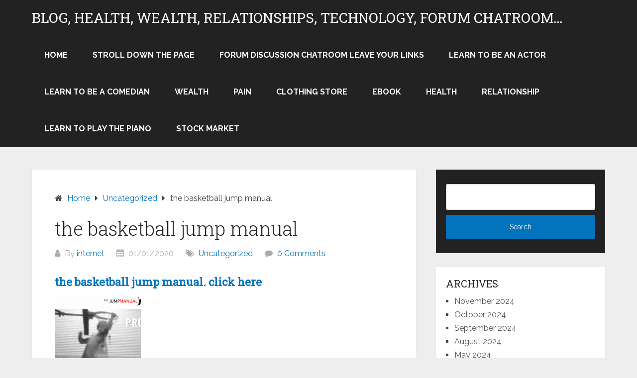

--- FILE ---
content_type: text/html; charset=UTF-8
request_url: https://a2internet.net/jaaxy-keyword-search/
body_size: 15915
content:
<!DOCTYPE html>
<html lang="en-US" prefix="og: https://ogp.me/ns#">
<head  itemtype="http://schema.org/WebSite">
	<meta charset="UTF-8">
	<meta name="viewport" content="width=device-width, initial-scale=1">
	<link rel="profile" href="https://gmpg.org/xfn/11">
	<link rel="pingback" href="https://a2internet.net/xmlrpc.php">
	
<!-- Open Graph Meta Tags generated by Blog2Social 834 - https://www.blog2social.com -->
<meta property="og:title" content="the basketball jump manual"/>
<meta property="og:description" content="the basketball jump manual. click here"/>
<meta property="og:url" content="https://a2internet.net/jaaxy-keyword-search/"/>
<meta property="og:image" content="https://a2internet.net/wp-content/uploads/jump-manual-Capture.gif"/>
<meta property="og:image:width" content="414"/>
<meta property="og:image:height" content="719"/>
<meta property="og:image:type" content="image/gif"/>
<meta property="og:type" content="article"/>
<meta property="og:article:published_time" content="2020-01-01 14:49:36"/>
<meta property="og:article:modified_time" content="2024-09-15 23:20:29"/>
<!-- Open Graph Meta Tags generated by Blog2Social 834 - https://www.blog2social.com -->

<!-- Twitter Card generated by Blog2Social 834 - https://www.blog2social.com -->
<meta name="twitter:card" content="summary">
<meta name="twitter:title" content="the basketball jump manual"/>
<meta name="twitter:description" content="the basketball jump manual. click here"/>
<meta name="twitter:image" content="https://a2internet.net/wp-content/uploads/jump-manual-Capture.gif"/>
<!-- Twitter Card generated by Blog2Social 834 - https://www.blog2social.com -->
<meta name="author" content="internet"/>

<!-- Search Engine Optimization by Rank Math - https://rankmath.com/ -->
<title>The Basketball Jump Manual - Blog, Health, Wealth, Relationships, Technology, Forum Chatroom...</title>
<meta name="description" content="the basketball jump manual. click here"/>
<meta name="robots" content="follow, index, max-snippet:-1, max-video-preview:-1, max-image-preview:large"/>
<link rel="canonical" href="https://a2internet.net/jaaxy-keyword-search/" />
<meta property="og:locale" content="en_US" />
<meta property="og:type" content="article" />
<meta property="og:title" content="The Basketball Jump Manual - Blog, Health, Wealth, Relationships, Technology, Forum Chatroom..." />
<meta property="og:description" content="the basketball jump manual. click here" />
<meta property="og:url" content="https://a2internet.net/jaaxy-keyword-search/" />
<meta property="og:site_name" content="blog, health, wealth, relationships, an forum chatroom" />
<meta property="article:section" content="Uncategorized" />
<meta property="og:updated_time" content="2024-09-15T23:20:29+00:00" />
<meta property="og:image" content="https://a2internet.net/wp-content/uploads/jump-manual-Capture.gif" />
<meta property="og:image:secure_url" content="https://a2internet.net/wp-content/uploads/jump-manual-Capture.gif" />
<meta property="og:image:width" content="414" />
<meta property="og:image:height" content="719" />
<meta property="og:image:alt" content="the basketball jump manual" />
<meta property="og:image:type" content="image/gif" />
<meta property="article:published_time" content="2020-01-01T14:49:36+00:00" />
<meta property="article:modified_time" content="2024-09-15T23:20:29+00:00" />
<meta name="twitter:card" content="summary_large_image" />
<meta name="twitter:title" content="The Basketball Jump Manual - Blog, Health, Wealth, Relationships, Technology, Forum Chatroom..." />
<meta name="twitter:description" content="the basketball jump manual. click here" />
<meta name="twitter:image" content="https://a2internet.net/wp-content/uploads/jump-manual-Capture.gif" />
<meta name="twitter:label1" content="Written by" />
<meta name="twitter:data1" content="internet" />
<meta name="twitter:label2" content="Time to read" />
<meta name="twitter:data2" content="Less than a minute" />
<!-- /Rank Math WordPress SEO plugin -->

<script type='application/javascript'  id='pys-version-script'>console.log('PixelYourSite Free version 9.7.1');</script>
<link rel='dns-prefetch' href='//js.stripe.com' />
<link rel='dns-prefetch' href='//checkout.stripe.com' />
<link rel='dns-prefetch' href='//www.googletagmanager.com' />
<link rel='dns-prefetch' href='//fonts.googleapis.com' />
<link rel='dns-prefetch' href='//pagead2.googlesyndication.com' />
<link rel="alternate" type="application/rss+xml" title="blog, health, wealth, relationships, technology, forum chatroom... &raquo; Feed" href="https://a2internet.net/feed/" />
<link rel="alternate" type="application/rss+xml" title="blog, health, wealth, relationships, technology, forum chatroom... &raquo; Comments Feed" href="https://a2internet.net/comments/feed/" />
<link rel="alternate" type="application/rss+xml" title="blog, health, wealth, relationships, technology, forum chatroom... &raquo; the basketball jump manual Comments Feed" href="https://a2internet.net/jaaxy-keyword-search/feed/" />
<script type="text/javascript">
/* <![CDATA[ */
window._wpemojiSettings = {"baseUrl":"https:\/\/s.w.org\/images\/core\/emoji\/15.0.3\/72x72\/","ext":".png","svgUrl":"https:\/\/s.w.org\/images\/core\/emoji\/15.0.3\/svg\/","svgExt":".svg","source":{"concatemoji":"https:\/\/a2internet.net\/wp-includes\/js\/wp-emoji-release.min.js?ver=6.6.2"}};
/*! This file is auto-generated */
!function(i,n){var o,s,e;function c(e){try{var t={supportTests:e,timestamp:(new Date).valueOf()};sessionStorage.setItem(o,JSON.stringify(t))}catch(e){}}function p(e,t,n){e.clearRect(0,0,e.canvas.width,e.canvas.height),e.fillText(t,0,0);var t=new Uint32Array(e.getImageData(0,0,e.canvas.width,e.canvas.height).data),r=(e.clearRect(0,0,e.canvas.width,e.canvas.height),e.fillText(n,0,0),new Uint32Array(e.getImageData(0,0,e.canvas.width,e.canvas.height).data));return t.every(function(e,t){return e===r[t]})}function u(e,t,n){switch(t){case"flag":return n(e,"\ud83c\udff3\ufe0f\u200d\u26a7\ufe0f","\ud83c\udff3\ufe0f\u200b\u26a7\ufe0f")?!1:!n(e,"\ud83c\uddfa\ud83c\uddf3","\ud83c\uddfa\u200b\ud83c\uddf3")&&!n(e,"\ud83c\udff4\udb40\udc67\udb40\udc62\udb40\udc65\udb40\udc6e\udb40\udc67\udb40\udc7f","\ud83c\udff4\u200b\udb40\udc67\u200b\udb40\udc62\u200b\udb40\udc65\u200b\udb40\udc6e\u200b\udb40\udc67\u200b\udb40\udc7f");case"emoji":return!n(e,"\ud83d\udc26\u200d\u2b1b","\ud83d\udc26\u200b\u2b1b")}return!1}function f(e,t,n){var r="undefined"!=typeof WorkerGlobalScope&&self instanceof WorkerGlobalScope?new OffscreenCanvas(300,150):i.createElement("canvas"),a=r.getContext("2d",{willReadFrequently:!0}),o=(a.textBaseline="top",a.font="600 32px Arial",{});return e.forEach(function(e){o[e]=t(a,e,n)}),o}function t(e){var t=i.createElement("script");t.src=e,t.defer=!0,i.head.appendChild(t)}"undefined"!=typeof Promise&&(o="wpEmojiSettingsSupports",s=["flag","emoji"],n.supports={everything:!0,everythingExceptFlag:!0},e=new Promise(function(e){i.addEventListener("DOMContentLoaded",e,{once:!0})}),new Promise(function(t){var n=function(){try{var e=JSON.parse(sessionStorage.getItem(o));if("object"==typeof e&&"number"==typeof e.timestamp&&(new Date).valueOf()<e.timestamp+604800&&"object"==typeof e.supportTests)return e.supportTests}catch(e){}return null}();if(!n){if("undefined"!=typeof Worker&&"undefined"!=typeof OffscreenCanvas&&"undefined"!=typeof URL&&URL.createObjectURL&&"undefined"!=typeof Blob)try{var e="postMessage("+f.toString()+"("+[JSON.stringify(s),u.toString(),p.toString()].join(",")+"));",r=new Blob([e],{type:"text/javascript"}),a=new Worker(URL.createObjectURL(r),{name:"wpTestEmojiSupports"});return void(a.onmessage=function(e){c(n=e.data),a.terminate(),t(n)})}catch(e){}c(n=f(s,u,p))}t(n)}).then(function(e){for(var t in e)n.supports[t]=e[t],n.supports.everything=n.supports.everything&&n.supports[t],"flag"!==t&&(n.supports.everythingExceptFlag=n.supports.everythingExceptFlag&&n.supports[t]);n.supports.everythingExceptFlag=n.supports.everythingExceptFlag&&!n.supports.flag,n.DOMReady=!1,n.readyCallback=function(){n.DOMReady=!0}}).then(function(){return e}).then(function(){var e;n.supports.everything||(n.readyCallback(),(e=n.source||{}).concatemoji?t(e.concatemoji):e.wpemoji&&e.twemoji&&(t(e.twemoji),t(e.wpemoji)))}))}((window,document),window._wpemojiSettings);
/* ]]> */
</script>
<link rel='stylesheet' id='ebookstorestylesheet-css' href='https://a2internet.net/wp-content/plugins/ebook-store/css/ebook_store.css?ver=6.6.2' type='text/css' media='all' />
<style id='wp-emoji-styles-inline-css' type='text/css'>

	img.wp-smiley, img.emoji {
		display: inline !important;
		border: none !important;
		box-shadow: none !important;
		height: 1em !important;
		width: 1em !important;
		margin: 0 0.07em !important;
		vertical-align: -0.1em !important;
		background: none !important;
		padding: 0 !important;
	}
</style>
<link rel='stylesheet' id='wp-block-library-css' href='https://a2internet.net/wp-includes/css/dist/block-library/style.min.css?ver=6.6.2' type='text/css' media='all' />
<style id='wp-block-library-theme-inline-css' type='text/css'>
.wp-block-audio :where(figcaption){color:#555;font-size:13px;text-align:center}.is-dark-theme .wp-block-audio :where(figcaption){color:#ffffffa6}.wp-block-audio{margin:0 0 1em}.wp-block-code{border:1px solid #ccc;border-radius:4px;font-family:Menlo,Consolas,monaco,monospace;padding:.8em 1em}.wp-block-embed :where(figcaption){color:#555;font-size:13px;text-align:center}.is-dark-theme .wp-block-embed :where(figcaption){color:#ffffffa6}.wp-block-embed{margin:0 0 1em}.blocks-gallery-caption{color:#555;font-size:13px;text-align:center}.is-dark-theme .blocks-gallery-caption{color:#ffffffa6}:root :where(.wp-block-image figcaption){color:#555;font-size:13px;text-align:center}.is-dark-theme :root :where(.wp-block-image figcaption){color:#ffffffa6}.wp-block-image{margin:0 0 1em}.wp-block-pullquote{border-bottom:4px solid;border-top:4px solid;color:currentColor;margin-bottom:1.75em}.wp-block-pullquote cite,.wp-block-pullquote footer,.wp-block-pullquote__citation{color:currentColor;font-size:.8125em;font-style:normal;text-transform:uppercase}.wp-block-quote{border-left:.25em solid;margin:0 0 1.75em;padding-left:1em}.wp-block-quote cite,.wp-block-quote footer{color:currentColor;font-size:.8125em;font-style:normal;position:relative}.wp-block-quote.has-text-align-right{border-left:none;border-right:.25em solid;padding-left:0;padding-right:1em}.wp-block-quote.has-text-align-center{border:none;padding-left:0}.wp-block-quote.is-large,.wp-block-quote.is-style-large,.wp-block-quote.is-style-plain{border:none}.wp-block-search .wp-block-search__label{font-weight:700}.wp-block-search__button{border:1px solid #ccc;padding:.375em .625em}:where(.wp-block-group.has-background){padding:1.25em 2.375em}.wp-block-separator.has-css-opacity{opacity:.4}.wp-block-separator{border:none;border-bottom:2px solid;margin-left:auto;margin-right:auto}.wp-block-separator.has-alpha-channel-opacity{opacity:1}.wp-block-separator:not(.is-style-wide):not(.is-style-dots){width:100px}.wp-block-separator.has-background:not(.is-style-dots){border-bottom:none;height:1px}.wp-block-separator.has-background:not(.is-style-wide):not(.is-style-dots){height:2px}.wp-block-table{margin:0 0 1em}.wp-block-table td,.wp-block-table th{word-break:normal}.wp-block-table :where(figcaption){color:#555;font-size:13px;text-align:center}.is-dark-theme .wp-block-table :where(figcaption){color:#ffffffa6}.wp-block-video :where(figcaption){color:#555;font-size:13px;text-align:center}.is-dark-theme .wp-block-video :where(figcaption){color:#ffffffa6}.wp-block-video{margin:0 0 1em}:root :where(.wp-block-template-part.has-background){margin-bottom:0;margin-top:0;padding:1.25em 2.375em}
</style>
<style id='rank-math-toc-block-style-inline-css' type='text/css'>
.wp-block-rank-math-toc-block nav ol{counter-reset:item}.wp-block-rank-math-toc-block nav ol li{display:block}.wp-block-rank-math-toc-block nav ol li:before{content:counters(item, ".") ". ";counter-increment:item}

</style>
<style id='classic-theme-styles-inline-css' type='text/css'>
/*! This file is auto-generated */
.wp-block-button__link{color:#fff;background-color:#32373c;border-radius:9999px;box-shadow:none;text-decoration:none;padding:calc(.667em + 2px) calc(1.333em + 2px);font-size:1.125em}.wp-block-file__button{background:#32373c;color:#fff;text-decoration:none}
</style>
<style id='global-styles-inline-css' type='text/css'>
:root{--wp--preset--aspect-ratio--square: 1;--wp--preset--aspect-ratio--4-3: 4/3;--wp--preset--aspect-ratio--3-4: 3/4;--wp--preset--aspect-ratio--3-2: 3/2;--wp--preset--aspect-ratio--2-3: 2/3;--wp--preset--aspect-ratio--16-9: 16/9;--wp--preset--aspect-ratio--9-16: 9/16;--wp--preset--color--black: #000000;--wp--preset--color--cyan-bluish-gray: #abb8c3;--wp--preset--color--white: #ffffff;--wp--preset--color--pale-pink: #f78da7;--wp--preset--color--vivid-red: #cf2e2e;--wp--preset--color--luminous-vivid-orange: #ff6900;--wp--preset--color--luminous-vivid-amber: #fcb900;--wp--preset--color--light-green-cyan: #7bdcb5;--wp--preset--color--vivid-green-cyan: #00d084;--wp--preset--color--pale-cyan-blue: #8ed1fc;--wp--preset--color--vivid-cyan-blue: #0693e3;--wp--preset--color--vivid-purple: #9b51e0;--wp--preset--gradient--vivid-cyan-blue-to-vivid-purple: linear-gradient(135deg,rgba(6,147,227,1) 0%,rgb(155,81,224) 100%);--wp--preset--gradient--light-green-cyan-to-vivid-green-cyan: linear-gradient(135deg,rgb(122,220,180) 0%,rgb(0,208,130) 100%);--wp--preset--gradient--luminous-vivid-amber-to-luminous-vivid-orange: linear-gradient(135deg,rgba(252,185,0,1) 0%,rgba(255,105,0,1) 100%);--wp--preset--gradient--luminous-vivid-orange-to-vivid-red: linear-gradient(135deg,rgba(255,105,0,1) 0%,rgb(207,46,46) 100%);--wp--preset--gradient--very-light-gray-to-cyan-bluish-gray: linear-gradient(135deg,rgb(238,238,238) 0%,rgb(169,184,195) 100%);--wp--preset--gradient--cool-to-warm-spectrum: linear-gradient(135deg,rgb(74,234,220) 0%,rgb(151,120,209) 20%,rgb(207,42,186) 40%,rgb(238,44,130) 60%,rgb(251,105,98) 80%,rgb(254,248,76) 100%);--wp--preset--gradient--blush-light-purple: linear-gradient(135deg,rgb(255,206,236) 0%,rgb(152,150,240) 100%);--wp--preset--gradient--blush-bordeaux: linear-gradient(135deg,rgb(254,205,165) 0%,rgb(254,45,45) 50%,rgb(107,0,62) 100%);--wp--preset--gradient--luminous-dusk: linear-gradient(135deg,rgb(255,203,112) 0%,rgb(199,81,192) 50%,rgb(65,88,208) 100%);--wp--preset--gradient--pale-ocean: linear-gradient(135deg,rgb(255,245,203) 0%,rgb(182,227,212) 50%,rgb(51,167,181) 100%);--wp--preset--gradient--electric-grass: linear-gradient(135deg,rgb(202,248,128) 0%,rgb(113,206,126) 100%);--wp--preset--gradient--midnight: linear-gradient(135deg,rgb(2,3,129) 0%,rgb(40,116,252) 100%);--wp--preset--font-size--small: 13px;--wp--preset--font-size--medium: 20px;--wp--preset--font-size--large: 36px;--wp--preset--font-size--x-large: 42px;--wp--preset--spacing--20: 0.44rem;--wp--preset--spacing--30: 0.67rem;--wp--preset--spacing--40: 1rem;--wp--preset--spacing--50: 1.5rem;--wp--preset--spacing--60: 2.25rem;--wp--preset--spacing--70: 3.38rem;--wp--preset--spacing--80: 5.06rem;--wp--preset--shadow--natural: 6px 6px 9px rgba(0, 0, 0, 0.2);--wp--preset--shadow--deep: 12px 12px 50px rgba(0, 0, 0, 0.4);--wp--preset--shadow--sharp: 6px 6px 0px rgba(0, 0, 0, 0.2);--wp--preset--shadow--outlined: 6px 6px 0px -3px rgba(255, 255, 255, 1), 6px 6px rgba(0, 0, 0, 1);--wp--preset--shadow--crisp: 6px 6px 0px rgba(0, 0, 0, 1);}:where(.is-layout-flex){gap: 0.5em;}:where(.is-layout-grid){gap: 0.5em;}body .is-layout-flex{display: flex;}.is-layout-flex{flex-wrap: wrap;align-items: center;}.is-layout-flex > :is(*, div){margin: 0;}body .is-layout-grid{display: grid;}.is-layout-grid > :is(*, div){margin: 0;}:where(.wp-block-columns.is-layout-flex){gap: 2em;}:where(.wp-block-columns.is-layout-grid){gap: 2em;}:where(.wp-block-post-template.is-layout-flex){gap: 1.25em;}:where(.wp-block-post-template.is-layout-grid){gap: 1.25em;}.has-black-color{color: var(--wp--preset--color--black) !important;}.has-cyan-bluish-gray-color{color: var(--wp--preset--color--cyan-bluish-gray) !important;}.has-white-color{color: var(--wp--preset--color--white) !important;}.has-pale-pink-color{color: var(--wp--preset--color--pale-pink) !important;}.has-vivid-red-color{color: var(--wp--preset--color--vivid-red) !important;}.has-luminous-vivid-orange-color{color: var(--wp--preset--color--luminous-vivid-orange) !important;}.has-luminous-vivid-amber-color{color: var(--wp--preset--color--luminous-vivid-amber) !important;}.has-light-green-cyan-color{color: var(--wp--preset--color--light-green-cyan) !important;}.has-vivid-green-cyan-color{color: var(--wp--preset--color--vivid-green-cyan) !important;}.has-pale-cyan-blue-color{color: var(--wp--preset--color--pale-cyan-blue) !important;}.has-vivid-cyan-blue-color{color: var(--wp--preset--color--vivid-cyan-blue) !important;}.has-vivid-purple-color{color: var(--wp--preset--color--vivid-purple) !important;}.has-black-background-color{background-color: var(--wp--preset--color--black) !important;}.has-cyan-bluish-gray-background-color{background-color: var(--wp--preset--color--cyan-bluish-gray) !important;}.has-white-background-color{background-color: var(--wp--preset--color--white) !important;}.has-pale-pink-background-color{background-color: var(--wp--preset--color--pale-pink) !important;}.has-vivid-red-background-color{background-color: var(--wp--preset--color--vivid-red) !important;}.has-luminous-vivid-orange-background-color{background-color: var(--wp--preset--color--luminous-vivid-orange) !important;}.has-luminous-vivid-amber-background-color{background-color: var(--wp--preset--color--luminous-vivid-amber) !important;}.has-light-green-cyan-background-color{background-color: var(--wp--preset--color--light-green-cyan) !important;}.has-vivid-green-cyan-background-color{background-color: var(--wp--preset--color--vivid-green-cyan) !important;}.has-pale-cyan-blue-background-color{background-color: var(--wp--preset--color--pale-cyan-blue) !important;}.has-vivid-cyan-blue-background-color{background-color: var(--wp--preset--color--vivid-cyan-blue) !important;}.has-vivid-purple-background-color{background-color: var(--wp--preset--color--vivid-purple) !important;}.has-black-border-color{border-color: var(--wp--preset--color--black) !important;}.has-cyan-bluish-gray-border-color{border-color: var(--wp--preset--color--cyan-bluish-gray) !important;}.has-white-border-color{border-color: var(--wp--preset--color--white) !important;}.has-pale-pink-border-color{border-color: var(--wp--preset--color--pale-pink) !important;}.has-vivid-red-border-color{border-color: var(--wp--preset--color--vivid-red) !important;}.has-luminous-vivid-orange-border-color{border-color: var(--wp--preset--color--luminous-vivid-orange) !important;}.has-luminous-vivid-amber-border-color{border-color: var(--wp--preset--color--luminous-vivid-amber) !important;}.has-light-green-cyan-border-color{border-color: var(--wp--preset--color--light-green-cyan) !important;}.has-vivid-green-cyan-border-color{border-color: var(--wp--preset--color--vivid-green-cyan) !important;}.has-pale-cyan-blue-border-color{border-color: var(--wp--preset--color--pale-cyan-blue) !important;}.has-vivid-cyan-blue-border-color{border-color: var(--wp--preset--color--vivid-cyan-blue) !important;}.has-vivid-purple-border-color{border-color: var(--wp--preset--color--vivid-purple) !important;}.has-vivid-cyan-blue-to-vivid-purple-gradient-background{background: var(--wp--preset--gradient--vivid-cyan-blue-to-vivid-purple) !important;}.has-light-green-cyan-to-vivid-green-cyan-gradient-background{background: var(--wp--preset--gradient--light-green-cyan-to-vivid-green-cyan) !important;}.has-luminous-vivid-amber-to-luminous-vivid-orange-gradient-background{background: var(--wp--preset--gradient--luminous-vivid-amber-to-luminous-vivid-orange) !important;}.has-luminous-vivid-orange-to-vivid-red-gradient-background{background: var(--wp--preset--gradient--luminous-vivid-orange-to-vivid-red) !important;}.has-very-light-gray-to-cyan-bluish-gray-gradient-background{background: var(--wp--preset--gradient--very-light-gray-to-cyan-bluish-gray) !important;}.has-cool-to-warm-spectrum-gradient-background{background: var(--wp--preset--gradient--cool-to-warm-spectrum) !important;}.has-blush-light-purple-gradient-background{background: var(--wp--preset--gradient--blush-light-purple) !important;}.has-blush-bordeaux-gradient-background{background: var(--wp--preset--gradient--blush-bordeaux) !important;}.has-luminous-dusk-gradient-background{background: var(--wp--preset--gradient--luminous-dusk) !important;}.has-pale-ocean-gradient-background{background: var(--wp--preset--gradient--pale-ocean) !important;}.has-electric-grass-gradient-background{background: var(--wp--preset--gradient--electric-grass) !important;}.has-midnight-gradient-background{background: var(--wp--preset--gradient--midnight) !important;}.has-small-font-size{font-size: var(--wp--preset--font-size--small) !important;}.has-medium-font-size{font-size: var(--wp--preset--font-size--medium) !important;}.has-large-font-size{font-size: var(--wp--preset--font-size--large) !important;}.has-x-large-font-size{font-size: var(--wp--preset--font-size--x-large) !important;}
:where(.wp-block-post-template.is-layout-flex){gap: 1.25em;}:where(.wp-block-post-template.is-layout-grid){gap: 1.25em;}
:where(.wp-block-columns.is-layout-flex){gap: 2em;}:where(.wp-block-columns.is-layout-grid){gap: 2em;}
:root :where(.wp-block-pullquote){font-size: 1.5em;line-height: 1.6;}
</style>
<link rel='stylesheet' id='contact-form-7-css' href='https://a2internet.net/wp-content/plugins/contact-form-7/includes/css/styles.css?ver=5.2.1' type='text/css' media='all' />
<link rel='stylesheet' id='csl_CustomSiteLogo_front_hover_css-css' href='https://a2internet.net/wp-content/plugins/custom-site-logo/assets/css/hover-css/hover-min.css?ver=1.0' type='text/css' media='all' />
<link rel='stylesheet' id='csl_CustomSiteLogo_front_css-css' href='https://a2internet.net/wp-content/plugins/custom-site-logo/assets/css/custom-site-logo-front.css?ver=1.0' type='text/css' media='all' />
<link rel='stylesheet' id='saswp-style-css' href='https://a2internet.net/wp-content/plugins/schema-and-structured-data-for-wp/admin_section/css/saswp-style.min.css?ver=1.9.33' type='text/css' media='all' />
<link rel='stylesheet' id='dashicons-css' href='https://a2internet.net/wp-includes/css/dashicons.min.css?ver=6.6.2' type='text/css' media='all' />
<link rel='stylesheet' id='yspl-public-style-css' href='https://a2internet.net/wp-content/plugins/wp-widget-in-navigation/css/style.css?ver=2.0.0' type='text/css' media='all' />
<link rel='stylesheet' id='wpforo-widgets-css' href='https://a2internet.net/wp-content/plugins/wpforo/wpf-themes/classic/widgets.css?ver=1.8.4' type='text/css' media='all' />
<link rel='stylesheet' id='give-styles-css' href='https://a2internet.net/wp-content/plugins/give/assets/dist/css/give.css?ver=2.5.13' type='text/css' media='all' />
<link rel='stylesheet' id='webmention-css' href='https://a2internet.net/wp-content/plugins/webmention/assets/css/webmention.css?ver=5.1.0' type='text/css' media='all' />
<link rel='stylesheet' id='schema-lite-style-css' href='https://a2internet.net/wp-content/themes/schema-lite/style.css?ver=6.6.2' type='text/css' media='all' />
<style id='schema-lite-style-inline-css' type='text/css'>

		#site-header, #navigation.mobile-menu-wrapper { background-image: url(''); }
		.primary-navigation #navigation li:hover > a, #tabber .inside li .meta b,footer .widget li a:hover,.fn a,.reply a,#tabber .inside li div.info .entry-title a:hover, #navigation ul ul a:hover,.single_post a:not(.wp-block-button__link), a:hover, .sidebar.c-4-12 .textwidget a, #site-footer .textwidget a, #commentform a, #tabber .inside li a, .copyrights a:hover, a, .sidebar.c-4-12 a:hover, .top a:hover, footer .tagcloud a:hover, .title a, .related-posts .post:hover .title { color: #0274be; }

		#navigation ul li.current-menu-item a { color: #0274be!important; }

		.nav-previous a:hover, .nav-next a:hover, #commentform input#submit, #searchform input[type='submit'], .home_menu_item, .currenttext, .pagination a:hover, .mts-subscribe input[type='submit'], .pagination .current, .woocommerce nav.woocommerce-pagination ul li a:focus, .woocommerce nav.woocommerce-pagination ul li a:hover, .woocommerce nav.woocommerce-pagination ul li span.current, .woocommerce-product-search input[type='submit'], .woocommerce a.button, .woocommerce-page a.button, .woocommerce button.button, .woocommerce-page button.button, .woocommerce input.button, .woocommerce-page input.button, .woocommerce #respond input#submit, .woocommerce-page #respond input#submit, .woocommerce #content input.button, .woocommerce-page #content input.button, .featured-thumbnail .latestPost-review-wrapper.wp-review-show-total, .tagcloud a, .woocommerce nav.woocommerce-pagination ul li span.current, .woocommerce-page nav.woocommerce-pagination ul li span.current, .woocommerce #content nav.woocommerce-pagination ul li span.current, .woocommerce-page #content nav.woocommerce-pagination ul li span.current, .woocommerce nav.woocommerce-pagination ul li a:hover, .woocommerce-page nav.woocommerce-pagination ul li a:hover, .woocommerce #content nav.woocommerce-pagination ul li a:hover, .woocommerce-page #content nav.woocommerce-pagination ul li a:hover, #searchform input[type='submit'], .woocommerce-product-search input[type='submit'] { background-color: #0274be; }

		.woocommerce nav.woocommerce-pagination ul li span.current, .woocommerce-page nav.woocommerce-pagination ul li span.current, .woocommerce #content nav.woocommerce-pagination ul li span.current, .woocommerce-page #content nav.woocommerce-pagination ul li span.current, .woocommerce nav.woocommerce-pagination ul li a:hover, .woocommerce-page nav.woocommerce-pagination ul li a:hover, .woocommerce #content nav.woocommerce-pagination ul li a:hover, .woocommerce-page #content nav.woocommerce-pagination ul li a:hover, .woocommerce nav.woocommerce-pagination ul li a:focus, .woocommerce-page nav.woocommerce-pagination ul li a:focus, .woocommerce #content nav.woocommerce-pagination ul li a:focus, .woocommerce-page #content nav.woocommerce-pagination ul li a:focus, .pagination .current, .tagcloud a { border-color: #0274be; }
		.corner { border-color: transparent transparent #0274be transparent;}

		footer, #commentform input#submit:hover, .featured-thumbnail .latestPost-review-wrapper { background-color: #222222; }
			
</style>
<link rel='stylesheet' id='schema-lite-fonts-css' href='https://fonts.googleapis.com/css?family=Roboto%20Slab%3A300%2C400%7CRaleway%3A400%2C500%2C700&#038;subset=latin-ext' type='text/css' media='all' />
<link rel='stylesheet' id='wpforo-dynamic-style-css' href='https://a2internet.net/wp-content/plugins/wpforo/wpf-themes/classic/colors.css?ver=1.8.4.894e56596ea5e83c10fea3fd444df395' type='text/css' media='all' />
<script type="text/javascript" src="https://a2internet.net/wp-includes/js/jquery/jquery.min.js?ver=3.7.1" id="jquery-core-js"></script>
<script type="text/javascript" src="https://a2internet.net/wp-includes/js/jquery/jquery-migrate.min.js?ver=3.4.1" id="jquery-migrate-js"></script>
<script type="text/javascript" id="give-stripe-js-js-extra">
/* <![CDATA[ */
var give_stripe_vars = {"zero_based_currency":"","zero_based_currencies_list":["JPY","KRW","CLP","ISK","BIF","DJF","GNF","KHR","KPW","LAK","LKR","MGA","MZN","VUV"],"sitename":"","publishable_key":"","checkout_image":"","checkout_address":"","checkout_processing_text":"Donation Processing...","zipcode_option":"","remember_option":"","give_version":"2.5.13","cc_fields_format":"multi","card_number_placeholder_text":"Card Number","card_cvc_placeholder_text":"CVC","donate_button_text":"Donate Now","element_font_styles":{"cssSrc":false},"element_base_styles":{"color":"#32325D","fontWeight":500,"fontSize":"16px","fontSmoothing":"antialiased","::placeholder":{"color":"#222222"},":-webkit-autofill":{"color":"#e39f48"}},"element_complete_styles":{},"element_empty_styles":{},"element_invalid_styles":{},"float_labels":"","base_country":"US","stripe_card_update":"","stripe_account_id":"","preferred_locale":"en"};
/* ]]> */
</script>
<script type="text/javascript" src="https://js.stripe.com/v3/?ver=2.5.13" id="give-stripe-js-js"></script>
<script type="text/javascript" src="https://checkout.stripe.com/checkout.js?ver=2.5.13" id="give-stripe-checkout-js-js"></script>
<script type="text/javascript" id="give-js-extra">
/* <![CDATA[ */
var give_global_vars = {"ajaxurl":"https:\/\/a2internet.net\/wp-admin\/admin-ajax.php","checkout_nonce":"d4415018e4","currency":"USD","currency_sign":"-$","currency_pos":"before","thousands_separator":",","decimal_separator":".","no_gateway":"Please select a payment method.","bad_minimum":"The minimum custom donation amount for this form is","bad_maximum":"The maximum custom donation amount for this form is","general_loading":"Loading...","purchase_loading":"Please Wait...","number_decimals":"2","give_version":"2.5.13","magnific_options":{"main_class":"give-modal","close_on_bg_click":false},"form_translation":{"payment-mode":"Please select payment mode.","give_first":"Please enter your first name.","give_email":"Please enter a valid email address.","give_user_login":"Invalid email address or username.","give_user_pass":"Enter a password.","give_user_pass_confirm":"Enter the password confirmation.","give_agree_to_terms":"You must agree to the terms and conditions."},"confirm_email_sent_message":"Please check your email and click on the link to access your complete donation history.","ajax_vars":{"ajaxurl":"https:\/\/a2internet.net\/wp-admin\/admin-ajax.php","ajaxNonce":"4e62cf2d91","loading":"Loading","select_option":"Please select an option","default_gateway":"manual","permalinks":"1","number_decimals":2},"cookie_hash":"d24b33e0b9b4974085660f68e58fcf07","session_nonce_cookie_name":"wp-give_session_reset_nonce_d24b33e0b9b4974085660f68e58fcf07","session_cookie_name":"wp-give_session_d24b33e0b9b4974085660f68e58fcf07","delete_session_nonce_cookie":"0"};
var giveApiSettings = {"root":"https:\/\/a2internet.net\/wp-json\/give-api\/v2\/","rest_base":"give-api\/v2"};
/* ]]> */
</script>
<script type="text/javascript" src="https://a2internet.net/wp-content/plugins/give/assets/dist/js/give.js?ver=2.5.13" id="give-js"></script>
<script type="text/javascript" id="give-stripe-popup-js-js-extra">
/* <![CDATA[ */
var give_stripe_vars = {"zero_based_currency":"","zero_based_currencies_list":["JPY","KRW","CLP","ISK","BIF","DJF","GNF","KHR","KPW","LAK","LKR","MGA","MZN","VUV"],"sitename":"","publishable_key":"","checkout_image":"","checkout_address":"","checkout_processing_text":"Donation Processing...","zipcode_option":"","remember_option":"","give_version":"2.5.13","cc_fields_format":"multi","card_number_placeholder_text":"Card Number","card_cvc_placeholder_text":"CVC","donate_button_text":"Donate Now","element_font_styles":{"cssSrc":false},"element_base_styles":{"color":"#32325D","fontWeight":500,"fontSize":"16px","fontSmoothing":"antialiased","::placeholder":{"color":"#222222"},":-webkit-autofill":{"color":"#e39f48"}},"element_complete_styles":{},"element_empty_styles":{},"element_invalid_styles":{},"float_labels":"","base_country":"US","stripe_card_update":"","stripe_account_id":"","preferred_locale":"en"};
/* ]]> */
</script>
<script type="text/javascript" src="https://a2internet.net/wp-content/plugins/give/assets/dist/js/give-stripe-checkout.js?ver=2.5.13" id="give-stripe-popup-js-js"></script>
<script type="text/javascript" src="https://a2internet.net/wp-content/plugins/give/assets/dist/js/give-stripe.js?ver=2.5.13" id="give-stripe-onpage-js-js"></script>
<script type="text/javascript" id="track-the-click-js-extra">
/* <![CDATA[ */
var ajax_var = {"nonce":"add710887e"};
var ttc_data = {"proBeacon":""};
/* ]]> */
</script>
<script type="text/javascript" src="https://a2internet.net/wp-content/plugins/track-the-click/public/js/track-the-click-public.js?ver=0.4.0" id="track-the-click-js" data-noptimize="true" data-no-optimize="1"></script>
<script type="text/javascript" id="track-the-click-js-after" data-noptimize="true" data-no-optimize="1">
/* <![CDATA[ */
function getHomeURL() {return "https://a2internet.net";}
function getPostID() {return 240;}
function showClickCounts() {return false;}
/* ]]> */
</script>
<script type="text/javascript" src="https://a2internet.net/wp-content/plugins/give/assets/dist/js/babel-polyfill.js?ver=2.5.13" id="babel-polyfill-js"></script>
<script type="text/javascript" src="https://a2internet.net/wp-content/themes/schema-lite/js/customscripts.js?ver=6.6.2" id="schema-lite-customscripts-js"></script>
<script type="text/javascript" src="https://a2internet.net/wp-content/plugins/pixelyoursite/dist/scripts/jquery.bind-first-0.2.3.min.js?ver=6.6.2" id="jquery-bind-first-js"></script>
<script type="text/javascript" src="https://a2internet.net/wp-content/plugins/pixelyoursite/dist/scripts/js.cookie-2.1.3.min.js?ver=2.1.3" id="js-cookie-pys-js"></script>
<script type="text/javascript" id="pys-js-extra">
/* <![CDATA[ */
var pysOptions = {"staticEvents":[],"dynamicEvents":[],"triggerEvents":[],"triggerEventTypes":[],"debug":"","siteUrl":"https:\/\/a2internet.net","ajaxUrl":"https:\/\/a2internet.net\/wp-admin\/admin-ajax.php","ajax_event":"fbe1528495","enable_remove_download_url_param":"1","cookie_duration":"7","last_visit_duration":"60","enable_success_send_form":"","ajaxForServerEvent":"1","ajaxForServerStaticEvent":"1","send_external_id":"1","external_id_expire":"180","google_consent_mode":"1","gdpr":{"ajax_enabled":false,"all_disabled_by_api":false,"facebook_disabled_by_api":false,"analytics_disabled_by_api":false,"google_ads_disabled_by_api":false,"pinterest_disabled_by_api":false,"bing_disabled_by_api":false,"externalID_disabled_by_api":false,"facebook_prior_consent_enabled":true,"analytics_prior_consent_enabled":true,"google_ads_prior_consent_enabled":null,"pinterest_prior_consent_enabled":true,"bing_prior_consent_enabled":true,"cookiebot_integration_enabled":false,"cookiebot_facebook_consent_category":"marketing","cookiebot_analytics_consent_category":"statistics","cookiebot_tiktok_consent_category":"marketing","cookiebot_google_ads_consent_category":null,"cookiebot_pinterest_consent_category":"marketing","cookiebot_bing_consent_category":"marketing","consent_magic_integration_enabled":false,"real_cookie_banner_integration_enabled":false,"cookie_notice_integration_enabled":false,"cookie_law_info_integration_enabled":false,"analytics_storage":{"enabled":true,"value":"granted","filter":false},"ad_storage":{"enabled":true,"value":"granted","filter":false},"ad_user_data":{"enabled":true,"value":"granted","filter":false},"ad_personalization":{"enabled":true,"value":"granted","filter":false}},"cookie":{"disabled_all_cookie":false,"disabled_start_session_cookie":false,"disabled_advanced_form_data_cookie":false,"disabled_landing_page_cookie":false,"disabled_first_visit_cookie":false,"disabled_trafficsource_cookie":false,"disabled_utmTerms_cookie":false,"disabled_utmId_cookie":false},"tracking_analytics":{"TrafficSource":"direct","TrafficLanding":"undefined","TrafficUtms":[],"TrafficUtmsId":[]},"woo":{"enabled":false},"edd":{"enabled":false}};
/* ]]> */
</script>
<script type="text/javascript" src="https://a2internet.net/wp-content/plugins/pixelyoursite/dist/scripts/public.js?ver=9.7.1" id="pys-js"></script>

<!-- Google tag (gtag.js) snippet added by Site Kit -->

<!-- Google Analytics snippet added by Site Kit -->
<script type="text/javascript" src="https://www.googletagmanager.com/gtag/js?id=GT-MJBXTXT" id="google_gtagjs-js" async></script>
<script type="text/javascript" id="google_gtagjs-js-after">
/* <![CDATA[ */
window.dataLayer = window.dataLayer || [];function gtag(){dataLayer.push(arguments);}
gtag("set","linker",{"domains":["a2internet.net"]});
gtag("js", new Date());
gtag("set", "developer_id.dZTNiMT", true);
gtag("config", "GT-MJBXTXT");
/* ]]> */
</script>

<!-- End Google tag (gtag.js) snippet added by Site Kit -->
<link rel="https://api.w.org/" href="https://a2internet.net/wp-json/" /><link rel="alternate" title="JSON" type="application/json" href="https://a2internet.net/wp-json/wp/v2/posts/240" /><link rel="EditURI" type="application/rsd+xml" title="RSD" href="https://a2internet.net/xmlrpc.php?rsd" />
<meta name="generator" content="WordPress 6.6.2" />
<meta name="generator" content="WP-Traffic 1.0.0" />
<link rel='shortlink' href='https://a2internet.net/?p=240' />
<link rel="alternate" title="oEmbed (JSON)" type="application/json+oembed" href="https://a2internet.net/wp-json/oembed/1.0/embed?url=https%3A%2F%2Fa2internet.net%2Fjaaxy-keyword-search%2F" />
<link rel="alternate" title="oEmbed (XML)" type="text/xml+oembed" href="https://a2internet.net/wp-json/oembed/1.0/embed?url=https%3A%2F%2Fa2internet.net%2Fjaaxy-keyword-search%2F&#038;format=xml" />
<script type="text/javascript">var ajaxurl = "https://a2internet.net/wp-admin/admin-ajax.php";</script><meta name="generator" content="Give v2.5.13" />
<meta name="generator" content="Site Kit by Google 1.150.0" />
<!-- Google AdSense meta tags added by Site Kit -->
<meta name="google-adsense-platform-account" content="ca-host-pub-2644536267352236">
<meta name="google-adsense-platform-domain" content="sitekit.withgoogle.com">
<!-- End Google AdSense meta tags added by Site Kit -->
		<style type="text/css">
					.site-title a,
			.site-description, #navigation a {
				color: #ffffff;
			}
				</style>
		<script type='application/javascript' id='pys-config-warning-script'>console.warn('PixelYourSite: no pixel configured.');</script>

<!-- Google AdSense snippet added by Site Kit -->
<script type="text/javascript" async="async" src="https://pagead2.googlesyndication.com/pagead/js/adsbygoogle.js?client=ca-pub-4982938744198725&amp;host=ca-host-pub-2644536267352236" crossorigin="anonymous"></script>

<!-- End Google AdSense snippet added by Site Kit -->
<link rel="icon" href="https://a2internet.net/wp-content/uploads/cropped-cartoon-plan-50-to-33-pixels-1-32x32.jpg" sizes="32x32" />
<link rel="icon" href="https://a2internet.net/wp-content/uploads/cropped-cartoon-plan-50-to-33-pixels-1-192x192.jpg" sizes="192x192" />
<link rel="apple-touch-icon" href="https://a2internet.net/wp-content/uploads/cropped-cartoon-plan-50-to-33-pixels-1-180x180.jpg" />
<meta name="msapplication-TileImage" content="https://a2internet.net/wp-content/uploads/cropped-cartoon-plan-50-to-33-pixels-1-270x270.jpg" />
<link rel="webmention" href="https://a2internet.net/wp-json/webmention/1.0/endpoint" />
<link rel="http://webmention.org/" href="https://a2internet.net/wp-json/webmention/1.0/endpoint" />
</head>

<body data-rsssl=1 class="post-template-default single single-post postid-240 single-format-standard wp-embed-responsive boxed cslayout give-test-mode give-page wp-schema-pro-2.1.1 group-blog wpf-default wpft-"  >
	<div class="main-container">
		<a class="skip-link screen-reader-text" href="#content">Skip to content</a>
					<div class="top-navigation">
				<div class="container clear">
					<nav id="navigation" class="top-navigation" role="navigation"  >
											</nav><!-- #site-navigation -->
				</div>
			</div>
			<header id="site-header" role="banner"  >
									<div class="container clear">
						<div class="site-branding">
																								<h2 id="logo" class="site-title" itemprop="headline">
										<a href="https://a2internet.net">blog, health, wealth, relationships, technology, forum chatroom&#8230;</a>
									</h2><!-- END #logo -->
																					</div><!-- .site-branding -->

						<div class="primary-navigation"  >
							<a href="#" id="pull" class="toggle-mobile-menu">Menu</a>
							<nav id="navigation" class="primary-navigation mobile-menu-wrapper" role="navigation">
								<ul id="menu-top-navagation-menu" class="menu clearfix"><li id="menu-item-10" class="menu-item menu-item-type-custom menu-item-object-custom menu-item-home menu-item-10"><a href="https://a2internet.net/">Home</a></li>
<li id="menu-item-3355" class="menu-item menu-item-type-post_type menu-item-object-page menu-item-3355"><a href="https://a2internet.net/stroll-down-the-page/">stroll down the page</a></li>
<li id="menu-item-3551" class="menu-item menu-item-type-post_type menu-item-object-page menu-item-3551"><a href="https://a2internet.net/communityleaveyourlinks/">Forum discussion chatroom leave your links</a></li>
<li id="menu-item-3927" class="menu-item menu-item-type-taxonomy menu-item-object-post_tag menu-item-3927"><a href="https://a2internet.net/tag/learn-to-be-an-actor/">learn to be an actor</a></li>
<li id="menu-item-3928" class="menu-item menu-item-type-taxonomy menu-item-object-post_tag menu-item-3928"><a href="https://a2internet.net/tag/learn-to-be-a-comedian/">learn to be a comedian</a></li>
<li id="menu-item-3929" class="menu-item menu-item-type-taxonomy menu-item-object-post_tag menu-item-3929"><a href="https://a2internet.net/tag/wealth/">wealth</a></li>
<li id="menu-item-3931" class="menu-item menu-item-type-taxonomy menu-item-object-post_tag menu-item-3931"><a href="https://a2internet.net/tag/pain/">pain</a></li>
<li id="menu-item-3949" class="menu-item menu-item-type-taxonomy menu-item-object-post_tag menu-item-3949"><a href="https://a2internet.net/tag/clothing-store/">clothing store</a></li>
<li id="menu-item-3950" class="menu-item menu-item-type-taxonomy menu-item-object-post_tag menu-item-3950"><a href="https://a2internet.net/tag/ebook/">ebook</a></li>
<li id="menu-item-3951" class="menu-item menu-item-type-taxonomy menu-item-object-post_tag menu-item-3951"><a href="https://a2internet.net/tag/health/">health</a></li>
<li id="menu-item-3956" class="menu-item menu-item-type-taxonomy menu-item-object-post_tag menu-item-3956"><a href="https://a2internet.net/tag/relationship/">relationship</a></li>
<li id="menu-item-3958" class="menu-item menu-item-type-taxonomy menu-item-object-post_tag menu-item-3958"><a href="https://a2internet.net/tag/learn-to-play-the-piano/">learn to play the piano</a></li>
<li id="menu-item-3961" class="menu-item menu-item-type-taxonomy menu-item-object-post_tag menu-item-3961"><a href="https://a2internet.net/tag/stock-market/">stock market</a></li>
</ul>							</nav><!-- #site-navigation -->
						</div>
					</div>
								</header><!-- #masthead -->
			
<div id="page" class="single clear">
	<div class="content">
		<article class="article">
									<div id="post-240" class="post post-240 type-post status-publish format-standard has-post-thumbnail hentry category-uncategorized">
							<div class="single_post">

																	<div class="breadcrumb"  ><span class="home"><i class="schema-lite-icon icon-home"></i></span><div itemprop="itemListElement" 
	      itemtype="https://schema.org/ListItem" class="root"><a href="https://a2internet.net" itemprop="item"><span >Home</span><meta itemprop="position" content="1" /></a></div><span><i class="schema-lite-icon icon-right-dir"></i></span><div itemprop="itemListElement" 
				      itemtype="https://schema.org/ListItem"><a href="https://a2internet.net/category/uncategorized/" itemprop="item"><span >Uncategorized</span><meta itemprop="position" content="2" /></a></div><span><i class="schema-lite-icon icon-right-dir"></i></span><div itemprop="itemListElement"  itemtype="https://schema.org/ListItem"><span >the basketball jump manual</span><meta itemprop="position" content="3" /></div></div>								
																	<header>
																					<h1 class="title single-title">the basketball jump manual</h1>
																															<div class="post-info">
												<span class="theauthor"><i class="schema-lite-icon icon-user"></i> By <a href="https://a2internet.net/author/admin/" title="Posts by internet" rel="author">internet</a></span>
												<span class="posted-on entry-date date updated"><i class="schema-lite-icon icon-calendar"></i> 01/01/2020</span>
												<span class="featured-cat"><i class="schema-lite-icon icon-tags"></i> <a href="https://a2internet.net/category/uncategorized/" rel="category tag">Uncategorized</a></span>
												<span class="thecomment"><i class="schema-lite-icon icon-comment"></i> <a href="https://a2internet.net/jaaxy-keyword-search/#respond"><span class="dsq-postid" data-dsqidentifier="240 https://a2internet.net/?p=240">0 Comments</span></a></span>
											</div>
																			</header>
								
								<!-- Start Content -->
								<div id="content" class="post-single-content box mark-links">
									<h3><a href="https://verticaljumpbaseketball.grwebsite.com/" target="_blank" rel="noopener"><strong>the basketball jump manual. click here</strong></a></h3>
<p><a href="https://x4enter-71bbb.gr8.com/" target="_blank" rel="noopener"><img fetchpriority="high" decoding="async" class="alignnone size-medium wp-image-5314" src="https://a2internet.net/wp-content/uploads/jump-manual-Capture-173x300.gif" alt="" width="173" height="300" /><img decoding="async" class="alignnone size-medium wp-image-5761" src="https://a2internet.net/wp-content/uploads/clickbank-vertical-jump-Capture-226x300.png" alt="" width="226" height="300" srcset="https://a2internet.net/wp-content/uploads/clickbank-vertical-jump-Capture-226x300.png 226w, https://a2internet.net/wp-content/uploads/clickbank-vertical-jump-Capture.png 515w" sizes="(max-width: 226px) 100vw, 226px" /></a></p>
										<!-- Start Tags -->
										<div class="tags"></div>
										<!-- End Tags -->
																		</div><!-- End Content -->

								<div class="related-posts"><div class="postauthor-top"><h3>Related Posts</h3></div>												<article class="post excerpt  ">
																											<a href="https://a2internet.net/adfly/" title="adfly" id="featured-thumbnail">
															<div class="featured-thumbnail">
																<img width="210" height="83" src="https://a2internet.net/wp-content/uploads/adfly.jpg" class="attachment-schema-lite-related size-schema-lite-related wp-post-image" alt="adfly" title="" decoding="async" />																															</div>
															<header>
																<h4 class="title front-view-title">adfly</h4>
															</header>
														</a>
																									</article><!--.post.excerpt-->
																								<article class="post excerpt  ">
																											<a href="https://a2internet.net/1-abc-directory/" title="free websubmission" id="featured-thumbnail">
															<div class="featured-thumbnail">
																<img src="https://a2internet.net/wp-content/themes/schema-lite/images/nothumb-related.png" class="attachment-featured wp-post-image" alt="free websubmission">
																															</div>
															<header>
																<h4 class="title front-view-title">free websubmission</h4>
															</header>
														</a>
																									</article><!--.post.excerpt-->
																								<article class="post excerpt  last">
																											<a href="https://a2internet.net/wealthy-affiliates/" title="wealthy affiliates  https://a2internet.net/wealthy-affiliates/  #1 #wpwebsite" id="featured-thumbnail">
															<div class="featured-thumbnail">
																<img src="https://a2internet.net/wp-content/themes/schema-lite/images/nothumb-related.png" class="attachment-featured wp-post-image" alt="wealthy affiliates  https://a2internet.net/wealthy-affiliates/  #1 #wpwebsite">
																															</div>
															<header>
																<h4 class="title front-view-title">wealthy affiliates  https://a2internet.net/wealthy-affiliates/  #1 #wpwebsite</h4>
															</header>
														</a>
																									</article><!--.post.excerpt-->
												</div>									<!-- Start Author Box -->
									<div class="postauthor">
										<h4>About Author</h4>
										<img alt='' src='https://secure.gravatar.com/avatar/0f2d00702665dc659e81c3af3f66a6d6?s=100&#038;d=mm&#038;r=g' srcset='https://secure.gravatar.com/avatar/0f2d00702665dc659e81c3af3f66a6d6?s=200&#038;d=mm&#038;r=g 2x' class='avatar avatar-100 photo' height='100' width='100' loading='lazy' decoding='async'/>										<h5>internet</h5>
										<p>affiliate marketer</p>
									</div>
									<!-- End Author Box -->
									
<div id="disqus_thread"></div>
<script>
    var embedVars = {"disqusConfig":{"integration":"wordpress 3.0.17","sso":{"name":"blog, health, wealth, relationships, technology, forum chatroom...","button":"","url":"https:\/\/a2internet.net\/wp-login.php?redirect_to=https%3A%2F%2Fa2internet.net%2Fwp-admin%2Fprofile.php%3Fopener%3Ddsq-sso-login","logout":"https:\/\/a2internet.net\/wp-login.php?action=logout&amp;_wpnonce=421c91e890","width":"800","height":"700"},"api_key":"VE4BahEOH7aILM4W9402DWMSzdnsJo3BWO6PRGozlwgZCVMyrKTNOLpebySqADAI","remote_auth_s3":"W10= 3b63f77988a546afbc9df5d9d97fa273fda1da8f 1744379715"},"disqusIdentifier":"240 https:\/\/a2internet.net\/?p=240","disqusShortname":"a2internet-net","disqusTitle":"the basketball jump manual","disqusUrl":"https:\/\/a2internet.net\/jaaxy-keyword-search\/","postId":240};
    var disqus_url = embedVars.disqusUrl;
var disqus_identifier = embedVars.disqusIdentifier;
var disqus_container_id = 'disqus_thread';
var disqus_shortname = embedVars.disqusShortname;
var disqus_title = embedVars.disqusTitle;
var disqus_config_custom = window.disqus_config;
var disqus_config = function () {
    /*
    All currently supported events:
    onReady: fires when everything is ready,
    onNewComment: fires when a new comment is posted,
    onIdentify: fires when user is authenticated
    */
    var dsqConfig = embedVars.disqusConfig;
    this.page.integration = dsqConfig.integration;
    this.page.remote_auth_s3 = dsqConfig.remote_auth_s3;
    this.page.api_key = dsqConfig.api_key;
    this.sso = dsqConfig.sso;
    this.language = dsqConfig.language;

    if (disqus_config_custom)
        disqus_config_custom.call(this);
};

(function() {
    var dsq = document.createElement('script');
    dsq.type = 'text/javascript';
    dsq.async = true;
    dsq.src = 'https://' + disqus_shortname + '.disqus.com/embed.js';
    (document.getElementsByTagName('head')[0] || document.getElementsByTagName('body')[0]).appendChild(dsq);
})();
</script>

							</div>
						</div>
								</article>

		
	<aside class="sidebar c-4-12">
		<div id="sidebars" class="sidebar">
			<div class="sidebar_list">
				<div id="search-4" class="widget widget_search"><form method="get" id="searchform" class="search-form" action="https://a2internet.net" _lpchecked="1">
	<fieldset>
		<input type="text" name="s" id="s" value="">
		<input type="submit" value="Search" />
	</fieldset>
</form>
</div><div id="archives-2" class="widget widget_archive"><h3 class="widget-title">Archives</h3>
			<ul>
					<li><a href='https://a2internet.net/2024/11/'>November 2024</a></li>
	<li><a href='https://a2internet.net/2024/10/'>October 2024</a></li>
	<li><a href='https://a2internet.net/2024/09/'>September 2024</a></li>
	<li><a href='https://a2internet.net/2024/08/'>August 2024</a></li>
	<li><a href='https://a2internet.net/2024/05/'>May 2024</a></li>
	<li><a href='https://a2internet.net/2024/03/'>March 2024</a></li>
	<li><a href='https://a2internet.net/2024/02/'>February 2024</a></li>
	<li><a href='https://a2internet.net/2024/01/'>January 2024</a></li>
	<li><a href='https://a2internet.net/2023/10/'>October 2023</a></li>
	<li><a href='https://a2internet.net/2023/09/'>September 2023</a></li>
	<li><a href='https://a2internet.net/2023/08/'>August 2023</a></li>
	<li><a href='https://a2internet.net/2023/07/'>July 2023</a></li>
	<li><a href='https://a2internet.net/2023/06/'>June 2023</a></li>
	<li><a href='https://a2internet.net/2023/05/'>May 2023</a></li>
	<li><a href='https://a2internet.net/2023/04/'>April 2023</a></li>
	<li><a href='https://a2internet.net/2023/03/'>March 2023</a></li>
	<li><a href='https://a2internet.net/2023/01/'>January 2023</a></li>
	<li><a href='https://a2internet.net/2022/12/'>December 2022</a></li>
	<li><a href='https://a2internet.net/2022/11/'>November 2022</a></li>
	<li><a href='https://a2internet.net/2022/10/'>October 2022</a></li>
	<li><a href='https://a2internet.net/2022/08/'>August 2022</a></li>
	<li><a href='https://a2internet.net/2022/07/'>July 2022</a></li>
	<li><a href='https://a2internet.net/2022/06/'>June 2022</a></li>
	<li><a href='https://a2internet.net/2022/05/'>May 2022</a></li>
	<li><a href='https://a2internet.net/2022/02/'>February 2022</a></li>
	<li><a href='https://a2internet.net/2022/01/'>January 2022</a></li>
	<li><a href='https://a2internet.net/2021/11/'>November 2021</a></li>
	<li><a href='https://a2internet.net/2021/10/'>October 2021</a></li>
	<li><a href='https://a2internet.net/2021/09/'>September 2021</a></li>
	<li><a href='https://a2internet.net/2021/08/'>August 2021</a></li>
	<li><a href='https://a2internet.net/2021/07/'>July 2021</a></li>
	<li><a href='https://a2internet.net/2021/05/'>May 2021</a></li>
	<li><a href='https://a2internet.net/2021/04/'>April 2021</a></li>
	<li><a href='https://a2internet.net/2021/03/'>March 2021</a></li>
	<li><a href='https://a2internet.net/2021/02/'>February 2021</a></li>
	<li><a href='https://a2internet.net/2021/01/'>January 2021</a></li>
	<li><a href='https://a2internet.net/2020/12/'>December 2020</a></li>
	<li><a href='https://a2internet.net/2020/08/'>August 2020</a></li>
	<li><a href='https://a2internet.net/2020/07/'>July 2020</a></li>
	<li><a href='https://a2internet.net/2020/04/'>April 2020</a></li>
	<li><a href='https://a2internet.net/2020/03/'>March 2020</a></li>
	<li><a href='https://a2internet.net/2020/02/'>February 2020</a></li>
	<li><a href='https://a2internet.net/2020/01/'>January 2020</a></li>
	<li><a href='https://a2internet.net/2019/12/'>December 2019</a></li>
			</ul>

			</div>			</div>
		</div><!--sidebars-->
	</aside>
		</div>
</div>
	<footer id="site-footer" role="contentinfo"  >
						<div class="container">
					<div class="footer-widgets">
						<div class="footer-widget">
													</div>
						<div class="footer-widget">
													</div>
						<div class="footer-widget last">
															<div id="rss-3" class="widget widget_rss"><h3 class="widget-title"><a class="rsswidget rss-widget-feed" href="https://rss.nytimes.com/services/xml/rss/nyt/Africa.xml"><img class="rss-widget-icon" style="border:0" width="14" height="14" src="https://a2internet.net/wp-includes/images/rss.png" alt="RSS" loading="lazy" /></a> <a class="rsswidget rss-widget-title" href="https://www.nytimes.com/section/world/africa">new york times rss feed reader</a></h3><ul><li><a class='rsswidget' href='https://www.nytimes.com/2025/04/11/world/africa/south-sudan-cholera-children-deaths.html'>Children Seeking Cholera Care Die After U.S. Cuts Aid, Charity Says</a> <span class="rss-date">04/11/2025</span><div class="rssSummary">The victims died on a grueling three-hour walk in scorching heat as they tried to reach the nearest remaining health facility, officials of Save the Children said.</div> <cite>Eve Sampson</cite></li></ul></div>													</div>
					</div>
				</div>
						<!--start copyrights-->
		<div class="copyrights">
			<div class="container">
				<div class="row" id="copyright-note">
					<span><a href="https://a2internet.net/" title="blog, health, fitness, beauty, wealth, relationships, technology">blog, health, wealth, relationships, technology, forum chatroom&#8230;</a> Copyright &copy; 2025.</span>
					<div class="top">
						Theme by <a href="http://mythemeshop.com/" rel="nofollow">MyThemeShop</a>.						<a href="#top" class="toplink">Back to Top &uarr;</a>
					</div>
				</div>
			</div>
		</div>
		<!--end copyrights-->
			</footer><!-- #site-footer -->
	
<!-- Schema & Structured Data For WP v1.9.33 - -->
<script type="application/ld+json" class="saswp-schema-markup-output">
[{
    "@context": "https:\/\/schema.org",
    "@type": "WebSite",
    "@id": "https:\/\/a2internet.net#website",
    "headline": "blog, health, wealth, relationships, technology, forum chatroom...",
    "name": "blog, health, wealth, relationships, technology, forum chatroom...",
    "description": "blog, health, fitness, beauty, wealth, relationships, technology",
    "url": "https:\/\/a2internet.net",
    "potentialAction": {
        "@type": "SearchAction",
        "target": "https:\/\/a2internet.net\/?s={search_term_string}",
        "query-input": "required name=search_term_string"
    }
},

{
    "@context": "https:\/\/schema.org",
    "@type": "BreadcrumbList",
    "@id": "https:\/\/a2internet.net\/jaaxy-keyword-search\/#breadcrumb",
    "itemListElement": [
        {
            "@type": "ListItem",
            "position": 1,
            "item": {
                "@id": "https:\/\/a2internet.net",
                "name": "blog, health, wealth, relationships, technology, forum chatroom..."
            }
        },
        {
            "@type": "ListItem",
            "position": 2,
            "item": {
                "@id": "https:\/\/a2internet.net\/category\/uncategorized\/",
                "name": "Uncategorized"
            }
        },
        {
            "@type": "ListItem",
            "position": 3,
            "item": {
                "@id": "https:\/\/a2internet.net\/jaaxy-keyword-search\/",
                "name": "the basketball jump manual"
            }
        }
    ]
},

{
    "@context": "https:\/\/schema.org",
    "@type": "Article",
    "@id": "https:\/\/a2internet.net\/jaaxy-keyword-search\/#article",
    "url": "https:\/\/a2internet.net\/jaaxy-keyword-search\/",
    "inLanguage": "en-US",
    "mainEntityOfPage": "https:\/\/a2internet.net\/jaaxy-keyword-search\/",
    "headline": "the basketball jump manual",
    "description": "the basketball jump manual. click here",
    "articleBody": "the basketball jump manual. click here",
    "keywords": "",
    "datePublished": "2020-01-01T14:49:36+00:00",
    "dateModified": "2024-09-15T23:20:29+00:00",
    "author": {
        "@type": "Person",
        "name": "internet",
        "description": "affiliate marketer",
        "url": "https:\/\/www.a2internet.net",
        "image": {
            "@type": "ImageObject",
            "url": "https:\/\/secure.gravatar.com\/avatar\/0f2d00702665dc659e81c3af3f66a6d6?s=96&d=mm&r=g",
            "height": 96,
            "width": 96
        }
    },
    "publisher": {
        "@type": "Organization",
        "logo": {
            "@type": "ImageObject",
            "url": "",
            "width": "",
            "height": ""
        },
        "name": "blog, health, fitness, beauty,"
    },
    "comment": null,
    "speakable": {
        "@type": "SpeakableSpecification",
        "xpath": [
            "\/html\/head\/title",
            "\/html\/head\/meta[@name='description']\/@content"
        ]
    },
    "image": [
        {
            "@type": "ImageObject",
            "@id": "https:\/\/a2internet.net\/jaaxy-keyword-search\/#primaryimage",
            "url": "https:\/\/a2internet.net\/wp-content\/uploads\/jump-manual-Capture-1200x2084.gif",
            "width": "1200",
            "height": "2084"
        },
        {
            "@type": "ImageObject",
            "url": "https:\/\/a2internet.net\/wp-content\/uploads\/jump-manual-Capture-1200x900.gif",
            "width": "1200",
            "height": "900"
        },
        {
            "@type": "ImageObject",
            "url": "https:\/\/a2internet.net\/wp-content\/uploads\/jump-manual-Capture-1200x675.gif",
            "width": "1200",
            "height": "675"
        },
        {
            "@type": "ImageObject",
            "url": "https:\/\/a2internet.net\/wp-content\/uploads\/jump-manual-Capture-173x300.gif",
            "width": 173,
            "height": 300
        },
        {
            "@type": "ImageObject",
            "url": "https:\/\/a2internet.net\/wp-content\/uploads\/clickbank-vertical-jump-Capture-226x300.png",
            "width": 226,
            "height": 300
        }
    ]
},

{
    "@context": "https:\/\/schema.org",
    "@type": "BlogPosting",
    "@id": "https:\/\/a2internet.net\/jaaxy-keyword-search\/#BlogPosting",
    "url": "https:\/\/a2internet.net\/jaaxy-keyword-search\/",
    "inLanguage": "en-US",
    "mainEntityOfPage": "https:\/\/a2internet.net\/jaaxy-keyword-search\/",
    "headline": "the basketball jump manual",
    "description": "the basketball jump manual. click here",
    "articleBody": "the basketball jump manual. click here",
    "keywords": "",
    "name": "the basketball jump manual",
    "datePublished": "2020-01-01T14:49:36+00:00",
    "dateModified": "2024-09-15T23:20:29+00:00",
    "author": {
        "@type": "Person",
        "name": "internet",
        "description": "affiliate marketer",
        "url": "https:\/\/www.a2internet.net",
        "image": {
            "@type": "ImageObject",
            "url": "https:\/\/secure.gravatar.com\/avatar\/0f2d00702665dc659e81c3af3f66a6d6?s=96&d=mm&r=g",
            "height": 96,
            "width": 96
        }
    },
    "publisher": {
        "@type": "Organization",
        "name": "blog, health, fitness, beauty,"
    },
    "comment": null,
    "image": [
        {
            "@type": "ImageObject",
            "@id": "https:\/\/a2internet.net\/jaaxy-keyword-search\/#primaryimage",
            "url": "https:\/\/a2internet.net\/wp-content\/uploads\/jump-manual-Capture-1200x2084.gif",
            "width": "1200",
            "height": "2084"
        },
        {
            "@type": "ImageObject",
            "url": "https:\/\/a2internet.net\/wp-content\/uploads\/jump-manual-Capture-1200x900.gif",
            "width": "1200",
            "height": "900"
        },
        {
            "@type": "ImageObject",
            "url": "https:\/\/a2internet.net\/wp-content\/uploads\/jump-manual-Capture-1200x675.gif",
            "width": "1200",
            "height": "675"
        },
        {
            "@type": "ImageObject",
            "url": "https:\/\/a2internet.net\/wp-content\/uploads\/jump-manual-Capture-173x300.gif",
            "width": 173,
            "height": 300
        },
        {
            "@type": "ImageObject",
            "url": "https:\/\/a2internet.net\/wp-content\/uploads\/clickbank-vertical-jump-Capture-226x300.png",
            "width": 226,
            "height": 300
        }
    ]
},

{
    "@context": "https:\/\/schema.org",
    "@type": "Article",
    "@id": "https:\/\/a2internet.net\/jaaxy-keyword-search\/#article",
    "url": "https:\/\/a2internet.net\/jaaxy-keyword-search\/",
    "inLanguage": "en-US",
    "mainEntityOfPage": "https:\/\/a2internet.net\/jaaxy-keyword-search\/",
    "headline": "the basketball jump manual",
    "description": "the basketball jump manual. click here",
    "articleBody": "the basketball jump manual. click here",
    "keywords": "",
    "datePublished": "2020-01-01T14:49:36+00:00",
    "dateModified": "2024-09-15T23:20:29+00:00",
    "author": {
        "@type": "Person",
        "name": "internet",
        "description": "affiliate marketer",
        "url": "https:\/\/www.a2internet.net",
        "image": {
            "@type": "ImageObject",
            "url": "https:\/\/secure.gravatar.com\/avatar\/0f2d00702665dc659e81c3af3f66a6d6?s=96&d=mm&r=g",
            "height": 96,
            "width": 96
        }
    },
    "publisher": {
        "@type": "Organization",
        "logo": {
            "@type": "ImageObject",
            "url": "",
            "width": "",
            "height": ""
        },
        "name": "blog, health, fitness, beauty,"
    },
    "comment": null,
    "image": [
        {
            "@type": "ImageObject",
            "@id": "https:\/\/a2internet.net\/jaaxy-keyword-search\/#primaryimage",
            "url": "https:\/\/a2internet.net\/wp-content\/uploads\/jump-manual-Capture-1200x2084.gif",
            "width": "1200",
            "height": "2084"
        },
        {
            "@type": "ImageObject",
            "url": "https:\/\/a2internet.net\/wp-content\/uploads\/jump-manual-Capture-1200x900.gif",
            "width": "1200",
            "height": "900"
        },
        {
            "@type": "ImageObject",
            "url": "https:\/\/a2internet.net\/wp-content\/uploads\/jump-manual-Capture-1200x675.gif",
            "width": "1200",
            "height": "675"
        },
        {
            "@type": "ImageObject",
            "url": "https:\/\/a2internet.net\/wp-content\/uploads\/jump-manual-Capture-173x300.gif",
            "width": 173,
            "height": 300
        },
        {
            "@type": "ImageObject",
            "url": "https:\/\/a2internet.net\/wp-content\/uploads\/clickbank-vertical-jump-Capture-226x300.png",
            "width": 226,
            "height": 300
        }
    ]
},

{
    "@context": "https:\/\/schema.org",
    "@type": "Apartment",
    "@id": "https:\/\/a2internet.net\/jaaxy-keyword-search\/#Apartment",
    "address": {
        "@type": "PostalAddress"
    },
    "image": [
        {
            "@type": "ImageObject",
            "@id": "https:\/\/a2internet.net\/jaaxy-keyword-search\/#primaryimage",
            "url": "https:\/\/a2internet.net\/wp-content\/uploads\/jump-manual-Capture-1200x2084.gif",
            "width": "1200",
            "height": "2084"
        },
        {
            "@type": "ImageObject",
            "url": "https:\/\/a2internet.net\/wp-content\/uploads\/jump-manual-Capture-1200x900.gif",
            "width": "1200",
            "height": "900"
        },
        {
            "@type": "ImageObject",
            "url": "https:\/\/a2internet.net\/wp-content\/uploads\/jump-manual-Capture-1200x675.gif",
            "width": "1200",
            "height": "675"
        },
        {
            "@type": "ImageObject",
            "url": "https:\/\/a2internet.net\/wp-content\/uploads\/jump-manual-Capture-173x300.gif",
            "width": 173,
            "height": 300
        },
        {
            "@type": "ImageObject",
            "url": "https:\/\/a2internet.net\/wp-content\/uploads\/clickbank-vertical-jump-Capture-226x300.png",
            "width": 226,
            "height": 300
        }
    ]
}]
</script>

<link rel='stylesheet' id='hustle_icons-css' href='https://a2internet.net/wp-content/plugins/wordpress-popup/assets/hustle-ui/css/hustle-icons.min.css?ver=4.3.7' type='text/css' media='all' />
<link rel='stylesheet' id='hustle_global-css' href='https://a2internet.net/wp-content/plugins/wordpress-popup/assets/hustle-ui/css/hustle-global.min.css?ver=4.3.7' type='text/css' media='all' />
<link rel='stylesheet' id='hustle_optin-css' href='https://a2internet.net/wp-content/plugins/wordpress-popup/assets/hustle-ui/css/hustle-optin.min.css?ver=4.3.7' type='text/css' media='all' />
<link rel='stylesheet' id='hustle_inline-css' href='https://a2internet.net/wp-content/plugins/wordpress-popup/assets/hustle-ui/css/hustle-inline.min.css?ver=4.3.7' type='text/css' media='all' />
<link rel='stylesheet' id='hustle-fonts-css' href='https://fonts.googleapis.com/css?family=Open+Sans%3Aregular%2Cbold%2C700&#038;display=swap&#038;ver=1.0' type='text/css' media='all' />
<script type="text/javascript" id="contact-form-7-js-extra">
/* <![CDATA[ */
var wpcf7 = {"apiSettings":{"root":"https:\/\/a2internet.net\/wp-json\/contact-form-7\/v1","namespace":"contact-form-7\/v1"}};
/* ]]> */
</script>
<script type="text/javascript" src="https://a2internet.net/wp-content/plugins/contact-form-7/includes/js/scripts.js?ver=5.2.1" id="contact-form-7-js"></script>
<script type="text/javascript" id="disqus_count-js-extra">
/* <![CDATA[ */
var countVars = {"disqusShortname":"a2internet-net"};
/* ]]> */
</script>
<script type="text/javascript" src="https://a2internet.net/wp-content/plugins/disqus-comment-system/public/js/comment_count.js?ver=3.0.17" id="disqus_count-js"></script>
<script type="text/javascript" id="ta_main_js-js-extra">
/* <![CDATA[ */
var thirsty_global_vars = {"home_url":"\/\/a2internet.net","ajax_url":"https:\/\/a2internet.net\/wp-admin\/admin-ajax.php","link_fixer_enabled":"yes","link_prefix":"recommends","link_prefixes":["recommends"],"post_id":"240","enable_record_stats":"yes","enable_js_redirect":"yes","disable_thirstylink_class":""};
/* ]]> */
</script>
<script type="text/javascript" src="https://a2internet.net/wp-content/plugins/thirstyaffiliates/js/app/ta.js?ver=3.11.2" id="ta_main_js-js"></script>
<script type="text/javascript" src="https://a2internet.net/wp-includes/js/jquery/ui/core.min.js?ver=1.13.3" id="jquery-ui-core-js"></script>
<script type="text/javascript" src="https://a2internet.net/wp-includes/js/jquery/ui/datepicker.min.js?ver=1.13.3" id="jquery-ui-datepicker-js"></script>
<script type="text/javascript" id="jquery-ui-datepicker-js-after">
/* <![CDATA[ */
jQuery(function(jQuery){jQuery.datepicker.setDefaults({"closeText":"Close","currentText":"Today","monthNames":["January","February","March","April","May","June","July","August","September","October","November","December"],"monthNamesShort":["Jan","Feb","Mar","Apr","May","Jun","Jul","Aug","Sep","Oct","Nov","Dec"],"nextText":"Next","prevText":"Previous","dayNames":["Sunday","Monday","Tuesday","Wednesday","Thursday","Friday","Saturday"],"dayNamesShort":["Sun","Mon","Tue","Wed","Thu","Fri","Sat"],"dayNamesMin":["S","M","T","W","T","F","S"],"dateFormat":"mm\/dd\/yy","firstDay":1,"isRTL":false});});
/* ]]> */
</script>
<script type="text/javascript" src="https://a2internet.net/wp-content/plugins/wordpress-popup/assets/hustle-ui/js/hustle-ui.min.js?ver=4.3.7" id="hui_scripts-js"></script>
<script type="text/javascript" src="https://a2internet.net/wp-includes/js/underscore.min.js?ver=1.13.4" id="underscore-js"></script>
<script type="text/javascript" id="hustle_front-js-extra">
/* <![CDATA[ */
var Modules = [{"settings":{"auto_close_success_message":"0","triggers":{"trigger":"time","on_time_delay":0,"on_time_unit":"seconds","on_scroll":"scrolled","on_scroll_page_percent":20,"on_scroll_css_selector":"","enable_on_click_element":"1","on_click_element":"","enable_on_click_shortcode":"1","on_exit_intent_per_session":"1","on_exit_intent_delayed":"0","on_exit_intent_delayed_time":5,"on_exit_intent_delayed_unit":"seconds","on_adblock":"0","enable_on_adblock_delay":"0","on_adblock_delay":5,"on_adblock_delay_unit":"seconds"},"animation_in":"no_animation","animation_out":"no_animation","after_close_trigger":["click_close_icon"],"after_close":"keep_show","expiration":"365","expiration_unit":"days","on_submit":"nothing","on_submit_delay":"5","on_submit_delay_unit":"seconds","close_cta":"0","close_cta_time":"0","close_cta_unit":"seconds","hide_after_cta":"keep_show","hide_after_subscription":"keep_show","is_schedule":"0","schedule":{"not_schedule_start":"1","start_date":"04\/12\/2025","start_hour":"12","start_minute":"00","start_meridiem_offset":"am","not_schedule_end":"1","end_date":"04\/18\/2025","end_hour":"11","end_minute":"59","end_meridiem_offset":"pm","active_days":"all","week_days":[],"is_active_all_day":"1","day_start_hour":"00","day_start_minute":"00","day_start_meridiem_offset":"am","day_end_hour":"11","day_end_minute":"59","day_end_meridiem_offset":"pm","time_to_use":"server","custom_timezone":"UTC"}},"module_id":"1","blog_id":"0","module_name":"newletter #1","module_type":"embedded","active":"1","module_mode":"optin"}];
var incOpt = {"is_admin":"","native_share_enpoints":{"facebook":"https:\/\/www.facebook.com\/sharer\/sharer.php?u=https%3A%2F%2Fa2internet.net%2Fjaaxy-keyword-search","twitter":"https:\/\/twitter.com\/intent\/tweet?url=https%3A%2F%2Fa2internet.net%2Fjaaxy-keyword-search&text=the%20basketball%20jump%20manual","pinterest":"https:\/\/www.pinterest.com\/pin\/create\/button\/?url=https%3A%2F%2Fa2internet.net%2Fjaaxy-keyword-search","reddit":"https:\/\/www.reddit.com\/submit?url=https%3A%2F%2Fa2internet.net%2Fjaaxy-keyword-search","linkedin":"https:\/\/www.linkedin.com\/shareArticle?mini=true&url=https%3A%2F%2Fa2internet.net%2Fjaaxy-keyword-search","vkontakte":"https:\/\/vk.com\/share.php?url=https%3A%2F%2Fa2internet.net%2Fjaaxy-keyword-search","whatsapp":"https:\/\/api.whatsapp.com\/send?text=https%3A%2F%2Fa2internet.net%2Fjaaxy-keyword-search","email":"mailto:?subject=the%20basketball%20jump%20manual&body=https%3A%2F%2Fa2internet.net%2Fjaaxy-keyword-search"},"ajaxurl":"https:\/\/a2internet.net\/wp-admin\/admin-ajax.php","page_id":"240","page_slug":"jaaxy-keyword-search","is_upfront":"","script_delay":"3000"};
/* ]]> */
</script>
<script type="text/javascript" src="https://a2internet.net/wp-content/plugins/wordpress-popup/assets/js/front.min.js?ver=4.3.7" id="hustle_front-js"></script>
<script type="text/javascript" src="https://a2internet.net/wp-includes/js/comment-reply.min.js?ver=6.6.2" id="comment-reply-js" async="async" data-wp-strategy="async"></script>

<script type='text/javascript' src='https://a2internet.net/siteprotect/hashcash.js' async></script></body>
</html>


--- FILE ---
content_type: text/html; charset=utf-8
request_url: https://www.google.com/recaptcha/api2/aframe
body_size: 267
content:
<!DOCTYPE HTML><html><head><meta http-equiv="content-type" content="text/html; charset=UTF-8"></head><body><script nonce="CXKIt9F8bRCV4unbN-ENag">/** Anti-fraud and anti-abuse applications only. See google.com/recaptcha */ try{var clients={'sodar':'https://pagead2.googlesyndication.com/pagead/sodar?'};window.addEventListener("message",function(a){try{if(a.source===window.parent){var b=JSON.parse(a.data);var c=clients[b['id']];if(c){var d=document.createElement('img');d.src=c+b['params']+'&rc='+(localStorage.getItem("rc::a")?sessionStorage.getItem("rc::b"):"");window.document.body.appendChild(d);sessionStorage.setItem("rc::e",parseInt(sessionStorage.getItem("rc::e")||0)+1);localStorage.setItem("rc::h",'1770111976493');}}}catch(b){}});window.parent.postMessage("_grecaptcha_ready", "*");}catch(b){}</script></body></html>